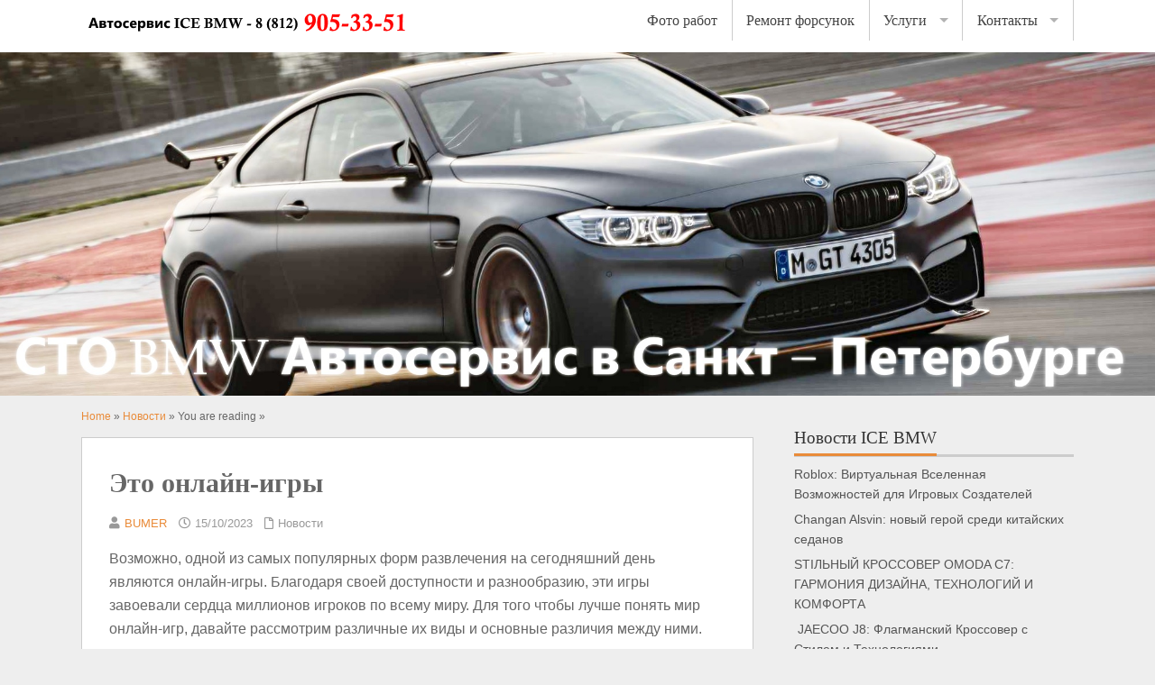

--- FILE ---
content_type: application/javascript
request_url: https://icebmw.ru/wp-content/cache/autoptimize/js/autoptimize_single_c144a974109cb27d139aebefbfa618ef.js
body_size: 284
content:
jQuery(document).ready(function(){jQuery("#mobile-nav ul").hide('fast');jQuery("ul.sf-menu").supersubs({minWidth:18,maxWidth:18,extraWidth:1}).superfish();jQuery(".mobile-open-click").click(function(){jQuery("#mobile-nav ul").toggle('fast');});});function startGallery(){var myGallery=new gallery($('myGallery'),{timed:true,showArrows:true,showCarousel:false,embedLinks:true});document.gallery=myGallery;}
if(typeof onDomReady=='function'){window.onDomReady(startGallery);}